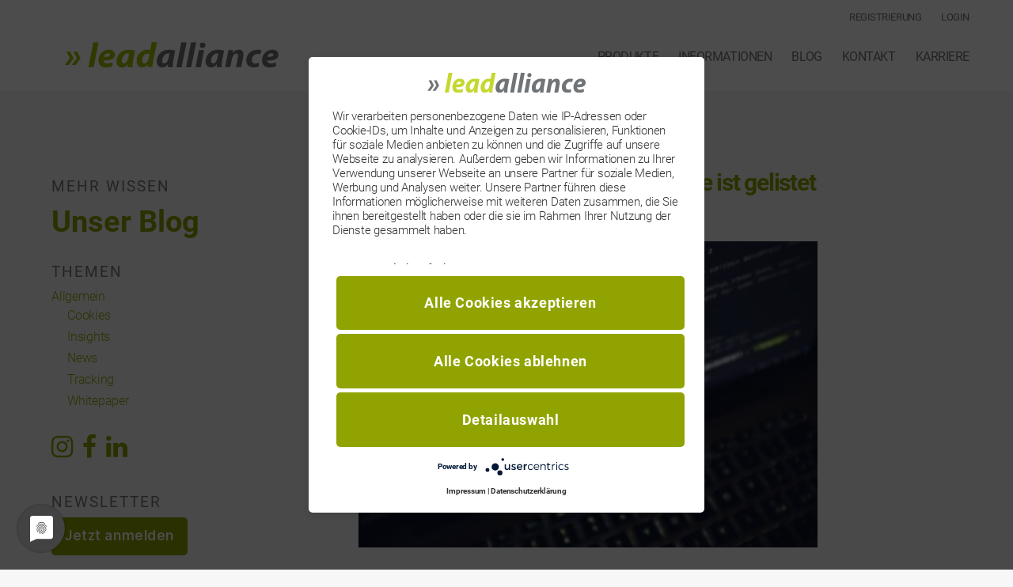

--- FILE ---
content_type: text/html; charset=UTF-8
request_url: https://blog.lead-alliance.net/tag/tcf/
body_size: 10923
content:
<!DOCTYPE html>

<html class="no-js" lang="de">
	<head>

		<meta charset="UTF-8">
		<meta name="viewport" content="width=device-width, initial-scale=1.0" >

		<link rel="profile" href="https://gmpg.org/xfn/11">

		<meta name='robots' content='index, follow, max-image-preview:large, max-snippet:-1, max-video-preview:-1' />

	<!-- This site is optimized with the Yoast SEO plugin v25.4 - https://yoast.com/wordpress/plugins/seo/ -->
	<title>TCF Archive - blog.lead-alliance.net</title>
	<link rel="canonical" href="https://blog.lead-alliance.net/tag/tcf/" />
	<meta property="og:locale" content="de_DE" />
	<meta property="og:type" content="article" />
	<meta property="og:title" content="TCF Archive - blog.lead-alliance.net" />
	<meta property="og:url" content="https://blog.lead-alliance.net/tag/tcf/" />
	<meta property="og:site_name" content="blog.lead-alliance.net" />
	<meta name="twitter:card" content="summary_large_image" />
	<script type="application/ld+json" class="yoast-schema-graph">{"@context":"https://schema.org","@graph":[{"@type":"CollectionPage","@id":"https://blog.lead-alliance.net/tag/tcf/","url":"https://blog.lead-alliance.net/tag/tcf/","name":"TCF Archive - blog.lead-alliance.net","isPartOf":{"@id":"https://blog.lead-alliance.net/#website"},"breadcrumb":{"@id":"https://blog.lead-alliance.net/tag/tcf/#breadcrumb"},"inLanguage":"de"},{"@type":"BreadcrumbList","@id":"https://blog.lead-alliance.net/tag/tcf/#breadcrumb","itemListElement":[{"@type":"ListItem","position":1,"name":"Startseite","item":"https://blog.lead-alliance.net/"},{"@type":"ListItem","position":2,"name":"TCF"}]},{"@type":"WebSite","@id":"https://blog.lead-alliance.net/#website","url":"https://blog.lead-alliance.net/","name":"blog.lead-alliance.net","description":"","potentialAction":[{"@type":"SearchAction","target":{"@type":"EntryPoint","urlTemplate":"https://blog.lead-alliance.net/?s={search_term_string}"},"query-input":{"@type":"PropertyValueSpecification","valueRequired":true,"valueName":"search_term_string"}}],"inLanguage":"de"}]}</script>
	<!-- / Yoast SEO plugin. -->


<link rel='dns-prefetch' href='//www.googletagmanager.com' />
<link rel="alternate" type="application/rss+xml" title="blog.lead-alliance.net &raquo; Feed" href="https://blog.lead-alliance.net/feed/" />
<link rel="alternate" type="application/rss+xml" title="blog.lead-alliance.net &raquo; Kommentar-Feed" href="https://blog.lead-alliance.net/comments/feed/" />
<link rel="alternate" type="application/rss+xml" title="blog.lead-alliance.net &raquo; TCF Schlagwort-Feed" href="https://blog.lead-alliance.net/tag/tcf/feed/" />
<style id='wp-img-auto-sizes-contain-inline-css'>
img:is([sizes=auto i],[sizes^="auto," i]){contain-intrinsic-size:3000px 1500px}
/*# sourceURL=wp-img-auto-sizes-contain-inline-css */
</style>
<style id='wp-block-library-inline-css'>
:root{--wp-block-synced-color:#7a00df;--wp-block-synced-color--rgb:122,0,223;--wp-bound-block-color:var(--wp-block-synced-color);--wp-editor-canvas-background:#ddd;--wp-admin-theme-color:#007cba;--wp-admin-theme-color--rgb:0,124,186;--wp-admin-theme-color-darker-10:#006ba1;--wp-admin-theme-color-darker-10--rgb:0,107,160.5;--wp-admin-theme-color-darker-20:#005a87;--wp-admin-theme-color-darker-20--rgb:0,90,135;--wp-admin-border-width-focus:2px}@media (min-resolution:192dpi){:root{--wp-admin-border-width-focus:1.5px}}.wp-element-button{cursor:pointer}:root .has-very-light-gray-background-color{background-color:#eee}:root .has-very-dark-gray-background-color{background-color:#313131}:root .has-very-light-gray-color{color:#eee}:root .has-very-dark-gray-color{color:#313131}:root .has-vivid-green-cyan-to-vivid-cyan-blue-gradient-background{background:linear-gradient(135deg,#00d084,#0693e3)}:root .has-purple-crush-gradient-background{background:linear-gradient(135deg,#34e2e4,#4721fb 50%,#ab1dfe)}:root .has-hazy-dawn-gradient-background{background:linear-gradient(135deg,#faaca8,#dad0ec)}:root .has-subdued-olive-gradient-background{background:linear-gradient(135deg,#fafae1,#67a671)}:root .has-atomic-cream-gradient-background{background:linear-gradient(135deg,#fdd79a,#004a59)}:root .has-nightshade-gradient-background{background:linear-gradient(135deg,#330968,#31cdcf)}:root .has-midnight-gradient-background{background:linear-gradient(135deg,#020381,#2874fc)}:root{--wp--preset--font-size--normal:16px;--wp--preset--font-size--huge:42px}.has-regular-font-size{font-size:1em}.has-larger-font-size{font-size:2.625em}.has-normal-font-size{font-size:var(--wp--preset--font-size--normal)}.has-huge-font-size{font-size:var(--wp--preset--font-size--huge)}.has-text-align-center{text-align:center}.has-text-align-left{text-align:left}.has-text-align-right{text-align:right}.has-fit-text{white-space:nowrap!important}#end-resizable-editor-section{display:none}.aligncenter{clear:both}.items-justified-left{justify-content:flex-start}.items-justified-center{justify-content:center}.items-justified-right{justify-content:flex-end}.items-justified-space-between{justify-content:space-between}.screen-reader-text{border:0;clip-path:inset(50%);height:1px;margin:-1px;overflow:hidden;padding:0;position:absolute;width:1px;word-wrap:normal!important}.screen-reader-text:focus{background-color:#ddd;clip-path:none;color:#444;display:block;font-size:1em;height:auto;left:5px;line-height:normal;padding:15px 23px 14px;text-decoration:none;top:5px;width:auto;z-index:100000}html :where(.has-border-color){border-style:solid}html :where([style*=border-top-color]){border-top-style:solid}html :where([style*=border-right-color]){border-right-style:solid}html :where([style*=border-bottom-color]){border-bottom-style:solid}html :where([style*=border-left-color]){border-left-style:solid}html :where([style*=border-width]){border-style:solid}html :where([style*=border-top-width]){border-top-style:solid}html :where([style*=border-right-width]){border-right-style:solid}html :where([style*=border-bottom-width]){border-bottom-style:solid}html :where([style*=border-left-width]){border-left-style:solid}html :where(img[class*=wp-image-]){height:auto;max-width:100%}:where(figure){margin:0 0 1em}html :where(.is-position-sticky){--wp-admin--admin-bar--position-offset:var(--wp-admin--admin-bar--height,0px)}@media screen and (max-width:600px){html :where(.is-position-sticky){--wp-admin--admin-bar--position-offset:0px}}

/*# sourceURL=wp-block-library-inline-css */
</style><style id='wp-block-image-inline-css'>
.wp-block-image>a,.wp-block-image>figure>a{display:inline-block}.wp-block-image img{box-sizing:border-box;height:auto;max-width:100%;vertical-align:bottom}@media not (prefers-reduced-motion){.wp-block-image img.hide{visibility:hidden}.wp-block-image img.show{animation:show-content-image .4s}}.wp-block-image[style*=border-radius] img,.wp-block-image[style*=border-radius]>a{border-radius:inherit}.wp-block-image.has-custom-border img{box-sizing:border-box}.wp-block-image.aligncenter{text-align:center}.wp-block-image.alignfull>a,.wp-block-image.alignwide>a{width:100%}.wp-block-image.alignfull img,.wp-block-image.alignwide img{height:auto;width:100%}.wp-block-image .aligncenter,.wp-block-image .alignleft,.wp-block-image .alignright,.wp-block-image.aligncenter,.wp-block-image.alignleft,.wp-block-image.alignright{display:table}.wp-block-image .aligncenter>figcaption,.wp-block-image .alignleft>figcaption,.wp-block-image .alignright>figcaption,.wp-block-image.aligncenter>figcaption,.wp-block-image.alignleft>figcaption,.wp-block-image.alignright>figcaption{caption-side:bottom;display:table-caption}.wp-block-image .alignleft{float:left;margin:.5em 1em .5em 0}.wp-block-image .alignright{float:right;margin:.5em 0 .5em 1em}.wp-block-image .aligncenter{margin-left:auto;margin-right:auto}.wp-block-image :where(figcaption){margin-bottom:1em;margin-top:.5em}.wp-block-image.is-style-circle-mask img{border-radius:9999px}@supports ((-webkit-mask-image:none) or (mask-image:none)) or (-webkit-mask-image:none){.wp-block-image.is-style-circle-mask img{border-radius:0;-webkit-mask-image:url('data:image/svg+xml;utf8,<svg viewBox="0 0 100 100" xmlns="http://www.w3.org/2000/svg"><circle cx="50" cy="50" r="50"/></svg>');mask-image:url('data:image/svg+xml;utf8,<svg viewBox="0 0 100 100" xmlns="http://www.w3.org/2000/svg"><circle cx="50" cy="50" r="50"/></svg>');mask-mode:alpha;-webkit-mask-position:center;mask-position:center;-webkit-mask-repeat:no-repeat;mask-repeat:no-repeat;-webkit-mask-size:contain;mask-size:contain}}:root :where(.wp-block-image.is-style-rounded img,.wp-block-image .is-style-rounded img){border-radius:9999px}.wp-block-image figure{margin:0}.wp-lightbox-container{display:flex;flex-direction:column;position:relative}.wp-lightbox-container img{cursor:zoom-in}.wp-lightbox-container img:hover+button{opacity:1}.wp-lightbox-container button{align-items:center;backdrop-filter:blur(16px) saturate(180%);background-color:#5a5a5a40;border:none;border-radius:4px;cursor:zoom-in;display:flex;height:20px;justify-content:center;opacity:0;padding:0;position:absolute;right:16px;text-align:center;top:16px;width:20px;z-index:100}@media not (prefers-reduced-motion){.wp-lightbox-container button{transition:opacity .2s ease}}.wp-lightbox-container button:focus-visible{outline:3px auto #5a5a5a40;outline:3px auto -webkit-focus-ring-color;outline-offset:3px}.wp-lightbox-container button:hover{cursor:pointer;opacity:1}.wp-lightbox-container button:focus{opacity:1}.wp-lightbox-container button:focus,.wp-lightbox-container button:hover,.wp-lightbox-container button:not(:hover):not(:active):not(.has-background){background-color:#5a5a5a40;border:none}.wp-lightbox-overlay{box-sizing:border-box;cursor:zoom-out;height:100vh;left:0;overflow:hidden;position:fixed;top:0;visibility:hidden;width:100%;z-index:100000}.wp-lightbox-overlay .close-button{align-items:center;cursor:pointer;display:flex;justify-content:center;min-height:40px;min-width:40px;padding:0;position:absolute;right:calc(env(safe-area-inset-right) + 16px);top:calc(env(safe-area-inset-top) + 16px);z-index:5000000}.wp-lightbox-overlay .close-button:focus,.wp-lightbox-overlay .close-button:hover,.wp-lightbox-overlay .close-button:not(:hover):not(:active):not(.has-background){background:none;border:none}.wp-lightbox-overlay .lightbox-image-container{height:var(--wp--lightbox-container-height);left:50%;overflow:hidden;position:absolute;top:50%;transform:translate(-50%,-50%);transform-origin:top left;width:var(--wp--lightbox-container-width);z-index:9999999999}.wp-lightbox-overlay .wp-block-image{align-items:center;box-sizing:border-box;display:flex;height:100%;justify-content:center;margin:0;position:relative;transform-origin:0 0;width:100%;z-index:3000000}.wp-lightbox-overlay .wp-block-image img{height:var(--wp--lightbox-image-height);min-height:var(--wp--lightbox-image-height);min-width:var(--wp--lightbox-image-width);width:var(--wp--lightbox-image-width)}.wp-lightbox-overlay .wp-block-image figcaption{display:none}.wp-lightbox-overlay button{background:none;border:none}.wp-lightbox-overlay .scrim{background-color:#fff;height:100%;opacity:.9;position:absolute;width:100%;z-index:2000000}.wp-lightbox-overlay.active{visibility:visible}@media not (prefers-reduced-motion){.wp-lightbox-overlay.active{animation:turn-on-visibility .25s both}.wp-lightbox-overlay.active img{animation:turn-on-visibility .35s both}.wp-lightbox-overlay.show-closing-animation:not(.active){animation:turn-off-visibility .35s both}.wp-lightbox-overlay.show-closing-animation:not(.active) img{animation:turn-off-visibility .25s both}.wp-lightbox-overlay.zoom.active{animation:none;opacity:1;visibility:visible}.wp-lightbox-overlay.zoom.active .lightbox-image-container{animation:lightbox-zoom-in .4s}.wp-lightbox-overlay.zoom.active .lightbox-image-container img{animation:none}.wp-lightbox-overlay.zoom.active .scrim{animation:turn-on-visibility .4s forwards}.wp-lightbox-overlay.zoom.show-closing-animation:not(.active){animation:none}.wp-lightbox-overlay.zoom.show-closing-animation:not(.active) .lightbox-image-container{animation:lightbox-zoom-out .4s}.wp-lightbox-overlay.zoom.show-closing-animation:not(.active) .lightbox-image-container img{animation:none}.wp-lightbox-overlay.zoom.show-closing-animation:not(.active) .scrim{animation:turn-off-visibility .4s forwards}}@keyframes show-content-image{0%{visibility:hidden}99%{visibility:hidden}to{visibility:visible}}@keyframes turn-on-visibility{0%{opacity:0}to{opacity:1}}@keyframes turn-off-visibility{0%{opacity:1;visibility:visible}99%{opacity:0;visibility:visible}to{opacity:0;visibility:hidden}}@keyframes lightbox-zoom-in{0%{transform:translate(calc((-100vw + var(--wp--lightbox-scrollbar-width))/2 + var(--wp--lightbox-initial-left-position)),calc(-50vh + var(--wp--lightbox-initial-top-position))) scale(var(--wp--lightbox-scale))}to{transform:translate(-50%,-50%) scale(1)}}@keyframes lightbox-zoom-out{0%{transform:translate(-50%,-50%) scale(1);visibility:visible}99%{visibility:visible}to{transform:translate(calc((-100vw + var(--wp--lightbox-scrollbar-width))/2 + var(--wp--lightbox-initial-left-position)),calc(-50vh + var(--wp--lightbox-initial-top-position))) scale(var(--wp--lightbox-scale));visibility:hidden}}
/*# sourceURL=https://blog.lead-alliance.net/wp-includes/blocks/image/style.min.css */
</style>
<style id='wp-block-paragraph-inline-css'>
.is-small-text{font-size:.875em}.is-regular-text{font-size:1em}.is-large-text{font-size:2.25em}.is-larger-text{font-size:3em}.has-drop-cap:not(:focus):first-letter{float:left;font-size:8.4em;font-style:normal;font-weight:100;line-height:.68;margin:.05em .1em 0 0;text-transform:uppercase}body.rtl .has-drop-cap:not(:focus):first-letter{float:none;margin-left:.1em}p.has-drop-cap.has-background{overflow:hidden}:root :where(p.has-background){padding:1.25em 2.375em}:where(p.has-text-color:not(.has-link-color)) a{color:inherit}p.has-text-align-left[style*="writing-mode:vertical-lr"],p.has-text-align-right[style*="writing-mode:vertical-rl"]{rotate:180deg}
/*# sourceURL=https://blog.lead-alliance.net/wp-includes/blocks/paragraph/style.min.css */
</style>
<style id='global-styles-inline-css'>
:root{--wp--preset--aspect-ratio--square: 1;--wp--preset--aspect-ratio--4-3: 4/3;--wp--preset--aspect-ratio--3-4: 3/4;--wp--preset--aspect-ratio--3-2: 3/2;--wp--preset--aspect-ratio--2-3: 2/3;--wp--preset--aspect-ratio--16-9: 16/9;--wp--preset--aspect-ratio--9-16: 9/16;--wp--preset--color--black: #000000;--wp--preset--color--cyan-bluish-gray: #abb8c3;--wp--preset--color--white: #ffffff;--wp--preset--color--pale-pink: #f78da7;--wp--preset--color--vivid-red: #cf2e2e;--wp--preset--color--luminous-vivid-orange: #ff6900;--wp--preset--color--luminous-vivid-amber: #fcb900;--wp--preset--color--light-green-cyan: #7bdcb5;--wp--preset--color--vivid-green-cyan: #00d084;--wp--preset--color--pale-cyan-blue: #8ed1fc;--wp--preset--color--vivid-cyan-blue: #0693e3;--wp--preset--color--vivid-purple: #9b51e0;--wp--preset--color--accent: #cd2653;--wp--preset--color--primary: #000000;--wp--preset--color--secondary: #6d6d6d;--wp--preset--color--subtle-background: #dcd7ca;--wp--preset--color--background: #f5efe0;--wp--preset--gradient--vivid-cyan-blue-to-vivid-purple: linear-gradient(135deg,rgb(6,147,227) 0%,rgb(155,81,224) 100%);--wp--preset--gradient--light-green-cyan-to-vivid-green-cyan: linear-gradient(135deg,rgb(122,220,180) 0%,rgb(0,208,130) 100%);--wp--preset--gradient--luminous-vivid-amber-to-luminous-vivid-orange: linear-gradient(135deg,rgb(252,185,0) 0%,rgb(255,105,0) 100%);--wp--preset--gradient--luminous-vivid-orange-to-vivid-red: linear-gradient(135deg,rgb(255,105,0) 0%,rgb(207,46,46) 100%);--wp--preset--gradient--very-light-gray-to-cyan-bluish-gray: linear-gradient(135deg,rgb(238,238,238) 0%,rgb(169,184,195) 100%);--wp--preset--gradient--cool-to-warm-spectrum: linear-gradient(135deg,rgb(74,234,220) 0%,rgb(151,120,209) 20%,rgb(207,42,186) 40%,rgb(238,44,130) 60%,rgb(251,105,98) 80%,rgb(254,248,76) 100%);--wp--preset--gradient--blush-light-purple: linear-gradient(135deg,rgb(255,206,236) 0%,rgb(152,150,240) 100%);--wp--preset--gradient--blush-bordeaux: linear-gradient(135deg,rgb(254,205,165) 0%,rgb(254,45,45) 50%,rgb(107,0,62) 100%);--wp--preset--gradient--luminous-dusk: linear-gradient(135deg,rgb(255,203,112) 0%,rgb(199,81,192) 50%,rgb(65,88,208) 100%);--wp--preset--gradient--pale-ocean: linear-gradient(135deg,rgb(255,245,203) 0%,rgb(182,227,212) 50%,rgb(51,167,181) 100%);--wp--preset--gradient--electric-grass: linear-gradient(135deg,rgb(202,248,128) 0%,rgb(113,206,126) 100%);--wp--preset--gradient--midnight: linear-gradient(135deg,rgb(2,3,129) 0%,rgb(40,116,252) 100%);--wp--preset--font-size--small: 18px;--wp--preset--font-size--medium: 20px;--wp--preset--font-size--large: 26.25px;--wp--preset--font-size--x-large: 42px;--wp--preset--font-size--normal: 21px;--wp--preset--font-size--larger: 32px;--wp--preset--spacing--20: 0.44rem;--wp--preset--spacing--30: 0.67rem;--wp--preset--spacing--40: 1rem;--wp--preset--spacing--50: 1.5rem;--wp--preset--spacing--60: 2.25rem;--wp--preset--spacing--70: 3.38rem;--wp--preset--spacing--80: 5.06rem;--wp--preset--shadow--natural: 6px 6px 9px rgba(0, 0, 0, 0.2);--wp--preset--shadow--deep: 12px 12px 50px rgba(0, 0, 0, 0.4);--wp--preset--shadow--sharp: 6px 6px 0px rgba(0, 0, 0, 0.2);--wp--preset--shadow--outlined: 6px 6px 0px -3px rgb(255, 255, 255), 6px 6px rgb(0, 0, 0);--wp--preset--shadow--crisp: 6px 6px 0px rgb(0, 0, 0);}:where(.is-layout-flex){gap: 0.5em;}:where(.is-layout-grid){gap: 0.5em;}body .is-layout-flex{display: flex;}.is-layout-flex{flex-wrap: wrap;align-items: center;}.is-layout-flex > :is(*, div){margin: 0;}body .is-layout-grid{display: grid;}.is-layout-grid > :is(*, div){margin: 0;}:where(.wp-block-columns.is-layout-flex){gap: 2em;}:where(.wp-block-columns.is-layout-grid){gap: 2em;}:where(.wp-block-post-template.is-layout-flex){gap: 1.25em;}:where(.wp-block-post-template.is-layout-grid){gap: 1.25em;}.has-black-color{color: var(--wp--preset--color--black) !important;}.has-cyan-bluish-gray-color{color: var(--wp--preset--color--cyan-bluish-gray) !important;}.has-white-color{color: var(--wp--preset--color--white) !important;}.has-pale-pink-color{color: var(--wp--preset--color--pale-pink) !important;}.has-vivid-red-color{color: var(--wp--preset--color--vivid-red) !important;}.has-luminous-vivid-orange-color{color: var(--wp--preset--color--luminous-vivid-orange) !important;}.has-luminous-vivid-amber-color{color: var(--wp--preset--color--luminous-vivid-amber) !important;}.has-light-green-cyan-color{color: var(--wp--preset--color--light-green-cyan) !important;}.has-vivid-green-cyan-color{color: var(--wp--preset--color--vivid-green-cyan) !important;}.has-pale-cyan-blue-color{color: var(--wp--preset--color--pale-cyan-blue) !important;}.has-vivid-cyan-blue-color{color: var(--wp--preset--color--vivid-cyan-blue) !important;}.has-vivid-purple-color{color: var(--wp--preset--color--vivid-purple) !important;}.has-black-background-color{background-color: var(--wp--preset--color--black) !important;}.has-cyan-bluish-gray-background-color{background-color: var(--wp--preset--color--cyan-bluish-gray) !important;}.has-white-background-color{background-color: var(--wp--preset--color--white) !important;}.has-pale-pink-background-color{background-color: var(--wp--preset--color--pale-pink) !important;}.has-vivid-red-background-color{background-color: var(--wp--preset--color--vivid-red) !important;}.has-luminous-vivid-orange-background-color{background-color: var(--wp--preset--color--luminous-vivid-orange) !important;}.has-luminous-vivid-amber-background-color{background-color: var(--wp--preset--color--luminous-vivid-amber) !important;}.has-light-green-cyan-background-color{background-color: var(--wp--preset--color--light-green-cyan) !important;}.has-vivid-green-cyan-background-color{background-color: var(--wp--preset--color--vivid-green-cyan) !important;}.has-pale-cyan-blue-background-color{background-color: var(--wp--preset--color--pale-cyan-blue) !important;}.has-vivid-cyan-blue-background-color{background-color: var(--wp--preset--color--vivid-cyan-blue) !important;}.has-vivid-purple-background-color{background-color: var(--wp--preset--color--vivid-purple) !important;}.has-black-border-color{border-color: var(--wp--preset--color--black) !important;}.has-cyan-bluish-gray-border-color{border-color: var(--wp--preset--color--cyan-bluish-gray) !important;}.has-white-border-color{border-color: var(--wp--preset--color--white) !important;}.has-pale-pink-border-color{border-color: var(--wp--preset--color--pale-pink) !important;}.has-vivid-red-border-color{border-color: var(--wp--preset--color--vivid-red) !important;}.has-luminous-vivid-orange-border-color{border-color: var(--wp--preset--color--luminous-vivid-orange) !important;}.has-luminous-vivid-amber-border-color{border-color: var(--wp--preset--color--luminous-vivid-amber) !important;}.has-light-green-cyan-border-color{border-color: var(--wp--preset--color--light-green-cyan) !important;}.has-vivid-green-cyan-border-color{border-color: var(--wp--preset--color--vivid-green-cyan) !important;}.has-pale-cyan-blue-border-color{border-color: var(--wp--preset--color--pale-cyan-blue) !important;}.has-vivid-cyan-blue-border-color{border-color: var(--wp--preset--color--vivid-cyan-blue) !important;}.has-vivid-purple-border-color{border-color: var(--wp--preset--color--vivid-purple) !important;}.has-vivid-cyan-blue-to-vivid-purple-gradient-background{background: var(--wp--preset--gradient--vivid-cyan-blue-to-vivid-purple) !important;}.has-light-green-cyan-to-vivid-green-cyan-gradient-background{background: var(--wp--preset--gradient--light-green-cyan-to-vivid-green-cyan) !important;}.has-luminous-vivid-amber-to-luminous-vivid-orange-gradient-background{background: var(--wp--preset--gradient--luminous-vivid-amber-to-luminous-vivid-orange) !important;}.has-luminous-vivid-orange-to-vivid-red-gradient-background{background: var(--wp--preset--gradient--luminous-vivid-orange-to-vivid-red) !important;}.has-very-light-gray-to-cyan-bluish-gray-gradient-background{background: var(--wp--preset--gradient--very-light-gray-to-cyan-bluish-gray) !important;}.has-cool-to-warm-spectrum-gradient-background{background: var(--wp--preset--gradient--cool-to-warm-spectrum) !important;}.has-blush-light-purple-gradient-background{background: var(--wp--preset--gradient--blush-light-purple) !important;}.has-blush-bordeaux-gradient-background{background: var(--wp--preset--gradient--blush-bordeaux) !important;}.has-luminous-dusk-gradient-background{background: var(--wp--preset--gradient--luminous-dusk) !important;}.has-pale-ocean-gradient-background{background: var(--wp--preset--gradient--pale-ocean) !important;}.has-electric-grass-gradient-background{background: var(--wp--preset--gradient--electric-grass) !important;}.has-midnight-gradient-background{background: var(--wp--preset--gradient--midnight) !important;}.has-small-font-size{font-size: var(--wp--preset--font-size--small) !important;}.has-medium-font-size{font-size: var(--wp--preset--font-size--medium) !important;}.has-large-font-size{font-size: var(--wp--preset--font-size--large) !important;}.has-x-large-font-size{font-size: var(--wp--preset--font-size--x-large) !important;}
/*# sourceURL=global-styles-inline-css */
</style>

<style id='classic-theme-styles-inline-css'>
/*! This file is auto-generated */
.wp-block-button__link{color:#fff;background-color:#32373c;border-radius:9999px;box-shadow:none;text-decoration:none;padding:calc(.667em + 2px) calc(1.333em + 2px);font-size:1.125em}.wp-block-file__button{background:#32373c;color:#fff;text-decoration:none}
/*# sourceURL=/wp-includes/css/classic-themes.min.css */
</style>
<link rel='stylesheet' id='wpo_min-header-0-css' href='https://blog.lead-alliance.net/wp-content/cache/wpo-minify/1751536669/assets/wpo-minify-header-28322cf6.min.css' media='all' />
<link rel='stylesheet' id='wpo_min-header-1-css' href='https://blog.lead-alliance.net/wp-content/cache/wpo-minify/1751536669/assets/wpo-minify-header-18bf14b9.min.css' media='print' />
<link rel='stylesheet' id='wpo_min-header-2-css' href='https://blog.lead-alliance.net/wp-content/cache/wpo-minify/1751536669/assets/wpo-minify-header-40080c66.min.css' media='all' />
<script src="https://blog.lead-alliance.net/wp-content/cache/wpo-minify/1751536669/assets/wpo-minify-header-b77f1a6e.min.js" id="wpo_min-header-0-js"></script>
<script src="https://blog.lead-alliance.net/wp-content/cache/wpo-minify/1751536669/assets/wpo-minify-header-7f630868.min.js" id="wpo_min-header-1-js" defer data-wp-strategy="defer"></script>
<link rel="https://api.w.org/" href="https://blog.lead-alliance.net/wp-json/" /><link rel="alternate" title="JSON" type="application/json" href="https://blog.lead-alliance.net/wp-json/wp/v2/tags/13" /><link rel="EditURI" type="application/rsd+xml" title="RSD" href="https://blog.lead-alliance.net/xmlrpc.php?rsd" />
<meta name="generator" content="WordPress 6.9" />
<meta name="generator" content="Site Kit by Google 1.156.0" /><script>
	jQuery( document ).ready(function(){
		jQuery.scrollDepth({
			elements: [''],
			percentage: true,
			userTiming: true,
			pixelDepth: false,
			nonInteraction: false,
			gtmOverride: false,
	});
});
</script>
		<script>
			document.documentElement.className = document.documentElement.className.replace('no-js', 'js');
		</script>
				<style>
			.no-js img.lazyload {
				display: none;
			}

			figure.wp-block-image img.lazyloading {
				min-width: 150px;
			}

			.lazyload,
			.lazyloading {
				--smush-placeholder-width: 100px;
				--smush-placeholder-aspect-ratio: 1/1;
				width: var(--smush-placeholder-width) !important;
				aspect-ratio: var(--smush-placeholder-aspect-ratio) !important;
			}

						.lazyload, .lazyloading {
				opacity: 0;
			}

			.lazyloaded {
				opacity: 1;
				transition: opacity 400ms;
				transition-delay: 0ms;
			}

					</style>
			<script>document.documentElement.className = document.documentElement.className.replace( 'no-js', 'js' );</script>
	<link rel="icon" href="https://blog.lead-alliance.net/wp-content/uploads/2020/10/favicon-lead.ico" sizes="32x32" />
<link rel="icon" href="https://blog.lead-alliance.net/wp-content/uploads/2020/10/favicon-lead.ico" sizes="192x192" />
<link rel="apple-touch-icon" href="https://blog.lead-alliance.net/wp-content/uploads/2020/10/favicon-lead.ico" />
<meta name="msapplication-TileImage" content="https://blog.lead-alliance.net/wp-content/uploads/2020/10/favicon-lead.ico" />
		<script type="application/javascript" src="https://app.usercentrics.eu/latest/main.js" id="6FWMxuYZf" ></script>
		<script type="text/plain" data-usercentrics="Google Analytics">

        </script>

	</head>

	<body class="archive tag tag-tcf tag-13 wp-embed-responsive wp-theme-twentytwenty wp-child-theme-lead-alliance has-no-pagination showing-comments hide-avatars footer-top-visible">

		<a class="skip-link screen-reader-text" href="#site-content">Zum Inhalt springen</a>
		<header id="site-header" class="header-footer-group" role="banner">

			<div class="header-inner section-inner">

				<div class="header-titles-wrapper">

					
					<div class="header-titles">

						                        <a class="navbar-brand" href="https://www.lead-alliance.net">
                            <svg viewBox="0 0 144 18" class="svglogo">
                                <path class="logo-primary" d="M26.7 10a2.91 2.91 0 0 1 2.8-2.4c.8 0 1.3.4 1.3 1 .1 1.09-1.3 1.4-4.1 1.4zm8.5 3.1c0 2.4 1.5 4 3.6 4a4.47 4.47 0 0 0 4-2.5c0 .8-.1 1.6-.1 2.3h3.2a29.37 29.37 0 0 1 .5-5.1l1.2-6a14.53 14.53 0 0 0-3.9-.6c-5.9-.01-8.5 4.09-8.5 7.89v.01zm7.9-2.6c-.6 2.8-1.8 3.9-2.9 3.9-1.1 0-1.4-.8-1.4-1.9 0-2.1 1.7-4.8 3.9-4.8.304-.029.61.005.9.1l-.5 2.7zm14.7-5.1a4.53 4.53 0 0 0-1.6-.3 7.51 7.51 0 0 0-7.5 7.6c0 2.8 1.7 4.3 3.7 4.3a4.6 4.6 0 0 0 3.9-2.1l-.2 1.8h3.2a22.17 22.17 0 0 1 .6-4.4L62.3.19h-3.5l-1 5.21zm-1.1 5.8c-.5 2.2-1.7 3.2-2.7 3.2-1 0-1.6-.8-1.6-2.1 0-2.2 1.5-4.5 3.6-4.5a2.59 2.59 0 0 1 1.4.4l-.7 3zM30 5.19a7 7 0 0 0-6.9 7.1c0 3 1.7 4.8 5.1 4.8a9.93 9.93 0 0 0 4.4-.9l-.2-2.4a8.05 8.05 0 0 1-3.3.7 2.87 2.87 0 0 1-2.3-.9 2.45 2.45 0 0 1-.4-1.2c4.8.1 7.7-.9 7.7-3.8 0-2.1-1.7-3.4-4.1-3.4zM19.6.29l-3.3 16.6h3.5L23.1.29h-3.5zM4 6.49H1.6l2.3 4.4-3.5 4.5h2.7l3.3-4.4L4 6.49zm2.3 0l2.3 4.4-3.5 4.5h2.7l3.3-4.4-2.4-4.5H6.3z"></path>
                                <path class="logo-secondary" d="M62.2 13.09c0 2.4 1.5 4 3.6 4a4.47 4.47 0 0 0 4-2.5c0 .8-.1 1.6-.1 2.3h3.2a29.37 29.37 0 0 1 .5-5.1l1.2-6a14.53 14.53 0 0 0-3.9-.6c-5.8 0-8.5 4.1-8.5 7.9zm8-2.6c-.6 2.8-1.8 3.9-2.9 3.9-1.1 0-1.4-.8-1.4-1.9 0-2.1 1.7-4.8 3.9-4.8.304-.029.61.005.9.1l-.5 2.7zM78.7.29l-3.3 16.6h3.5L82.2.29h-3.5zm6.5 0l-3.3 16.6h3.4L88.7.29h-3.5zm3.1 16.6h3.5L94 5.39h-3.5l-2.2 11.5zM93.1.49a1.92 1.92 0 0 0-2 1.9A1.55 1.55 0 0 0 92.8 4a2 2 0 0 0 2.1-1.9A1.69 1.69 0 0 0 93.1.49zm1.9 12.6c0 2.4 1.5 4 3.6 4a4.47 4.47 0 0 0 4-2.5c0 .8-.1 1.6-.1 2.3h3.2a29.37 29.37 0 0 1 .5-5.1l1.2-6a14.53 14.53 0 0 0-3.9-.6c-5.8 0-8.5 4.1-8.5 7.9zm8-2.6c-.6 2.8-1.8 3.9-2.9 3.9-1.1 0-1.4-.8-1.4-1.9 0-2.1 1.7-4.8 3.9-4.8.304-.029.61.005.9.1l-.5 2.7zm14.4-5.3a5.4 5.4 0 0 0-4.2 2.1l.2-1.9h-3.1c-.2 1-.3 2.3-.7 3.7l-1.5 7.7h3.5l1-5.1c.5-2.5 1.8-3.9 3-3.9.9 0 1.2.6 1.2 1.4a5.7 5.7 0 0 1-.1 1.3l-1.3 6.3h3.5l1.3-6.6c.11-.628.178-1.263.2-1.9a2.72 2.72 0 0 0-3-3.1zm4.9 7.2c0 2.9 2.1 4.7 5 4.7a9.88 9.88 0 0 0 3.4-.6V14a6.66 6.66 0 0 1-2.4.5 2.18 2.18 0 0 1-2.3-2.4 4.12 4.12 0 0 1 4-4.2 3.51 3.51 0 0 1 1.6.3l.9-2.6a7 7 0 0 0-2.4-.4c-4.6-.01-7.8 3.19-7.8 7.19zm21.6-3.8c0-2.1-1.7-3.4-4.1-3.4a7 7 0 0 0-6.9 7.1c0 3 1.7 4.8 5.1 4.8a9.93 9.93 0 0 0 4.4-.9l-.2-2.4a8.05 8.05 0 0 1-3.3.7 2.87 2.87 0 0 1-2.3-.9 2.45 2.45 0 0 1-.4-1.2c4.7.2 7.7-.9 7.7-3.8zm-4.6-1c.8 0 1.3.4 1.3 1 0 1.1-1.4 1.4-4.1 1.4a2.91 2.91 0 0 1 2.8-2.4z"></path>
                            </svg>
                        </a>
					</div><!-- .header-titles -->

					<button class="toggle nav-toggle mobile-nav-toggle" data-toggle-target=".menu-modal"  data-toggle-body-class="showing-menu-modal" aria-expanded="false" data-set-focus=".close-nav-toggle">
						<span class="toggle-inner">
							<span class="toggle-icon">
								<svg class="svg-icon" aria-hidden="true" role="img" focusable="false" xmlns="http://www.w3.org/2000/svg" width="26" height="7" viewBox="0 0 26 7"><path fill-rule="evenodd" d="M332.5,45 C330.567003,45 329,43.4329966 329,41.5 C329,39.5670034 330.567003,38 332.5,38 C334.432997,38 336,39.5670034 336,41.5 C336,43.4329966 334.432997,45 332.5,45 Z M342,45 C340.067003,45 338.5,43.4329966 338.5,41.5 C338.5,39.5670034 340.067003,38 342,38 C343.932997,38 345.5,39.5670034 345.5,41.5 C345.5,43.4329966 343.932997,45 342,45 Z M351.5,45 C349.567003,45 348,43.4329966 348,41.5 C348,39.5670034 349.567003,38 351.5,38 C353.432997,38 355,39.5670034 355,41.5 C355,43.4329966 353.432997,45 351.5,45 Z" transform="translate(-329 -38)" /></svg>							</span>
							<span class="toggle-text">Menü</span>
						</span>
					</button><!-- .nav-toggle -->

				</div><!-- .header-titles-wrapper -->

				<div class="header-navigation-wrapper">
<div>
					<nav class="meta-menu-wrapper" aria-label="Horizontal" role="navigation">

								<ul class="primary-menu reset-list-style">

								<li id="menu-item-138" class="menu-item menu-item-type-custom menu-item-object-custom menu-item-138"><a href="https://www.lead-alliance.net/partner/signup">Registrierung</a></li>
<li id="menu-item-139" class="menu-item menu-item-type-custom menu-item-object-custom menu-item-139"><a href="https://www.lead-alliance.net/login">Login</a></li>
									</ul>

							</nav></div><div>
							<nav class="primary-menu-wrapper" aria-label="Horizontal" role="navigation">

								<ul class="primary-menu reset-list-style">

								<li id="menu-item-133" class="menu-item menu-item-type-custom menu-item-object-custom menu-item-133"><a href="https://www.lead-alliance.net/home_new#product-section">Produkte</a></li>
<li id="menu-item-134" class="menu-item menu-item-type-custom menu-item-object-custom menu-item-134"><a href="https://www.lead-alliance.net/#about">Informationen</a></li>
<li id="menu-item-135" class="menu-item menu-item-type-custom menu-item-object-custom menu-item-135"><a href="/">Blog</a></li>
<li id="menu-item-136" class="menu-item menu-item-type-custom menu-item-object-custom menu-item-136"><a href="https://www.lead-alliance.net/#contact">Kontakt</a></li>
<li id="menu-item-137" class="menu-item menu-item-type-custom menu-item-object-custom menu-item-137"><a href="https://www.lead-alliance.net/career">Karriere</a></li>

								</ul>

							</nav><!-- .primary-menu-wrapper -->
                    </div>
						
						<div class="header-toggles hide-no-js hide-js">

						
							<div class="toggle-wrapper nav-toggle-wrapper has-expanded-menu">

								<button class="toggle nav-toggle desktop-nav-toggle" data-toggle-target=".menu-modal" data-toggle-body-class="showing-menu-modal" aria-expanded="false" data-set-focus=".close-nav-toggle">
									<span class="toggle-inner">
										<span class="toggle-text">Menü</span>
										<span class="toggle-icon">
											<svg class="svg-icon" aria-hidden="true" role="img" focusable="false" xmlns="http://www.w3.org/2000/svg" width="26" height="7" viewBox="0 0 26 7"><path fill-rule="evenodd" d="M332.5,45 C330.567003,45 329,43.4329966 329,41.5 C329,39.5670034 330.567003,38 332.5,38 C334.432997,38 336,39.5670034 336,41.5 C336,43.4329966 334.432997,45 332.5,45 Z M342,45 C340.067003,45 338.5,43.4329966 338.5,41.5 C338.5,39.5670034 340.067003,38 342,38 C343.932997,38 345.5,39.5670034 345.5,41.5 C345.5,43.4329966 343.932997,45 342,45 Z M351.5,45 C349.567003,45 348,43.4329966 348,41.5 C348,39.5670034 349.567003,38 351.5,38 C353.432997,38 355,39.5670034 355,41.5 C355,43.4329966 353.432997,45 351.5,45 Z" transform="translate(-329 -38)" /></svg>										</span>
									</span>
								</button><!-- .nav-toggle -->

							</div><!-- .nav-toggle-wrapper -->

							
						</div><!-- .header-toggles -->
						
				</div><!-- .header-navigation-wrapper -->

			</div><!-- .header-inner -->

			
		</header><!-- #site-header -->

		
<div class="menu-modal cover-modal header-footer-group" data-modal-target-string=".menu-modal">

	<div class="menu-modal-inner modal-inner">

		<div class="menu-wrapper section-inner">

			<div class="menu-top">

				<button class="toggle close-nav-toggle fill-children-current-color" data-toggle-target=".menu-modal" data-toggle-body-class="showing-menu-modal" data-set-focus=".menu-modal">
					<span class="toggle-text">Menü schließen</span>
					<svg class="svg-icon" aria-hidden="true" role="img" focusable="false" xmlns="http://www.w3.org/2000/svg" width="16" height="16" viewBox="0 0 16 16"><polygon fill="" fill-rule="evenodd" points="6.852 7.649 .399 1.195 1.445 .149 7.899 6.602 14.352 .149 15.399 1.195 8.945 7.649 15.399 14.102 14.352 15.149 7.899 8.695 1.445 15.149 .399 14.102" /></svg>				</button><!-- .nav-toggle -->

				
					<nav class="expanded-menu" aria-label="Erweitert">

						<ul class="modal-menu reset-list-style">
							<li class="menu-item menu-item-type-custom menu-item-object-custom menu-item-138"><div class="ancestor-wrapper"><a href="https://www.lead-alliance.net/partner/signup">Registrierung</a></div><!-- .ancestor-wrapper --></li>
<li class="menu-item menu-item-type-custom menu-item-object-custom menu-item-139"><div class="ancestor-wrapper"><a href="https://www.lead-alliance.net/login">Login</a></div><!-- .ancestor-wrapper --></li>
						</ul>

					</nav>

					
					<nav class="mobile-menu" aria-label="Mobile">

						<ul class="modal-menu reset-list-style">

						<li id="menu-item-140" class="menu-item menu-item-type-custom menu-item-object-custom menu-item-140"><div class="ancestor-wrapper"><a href="https://www.lead-alliance.net/home_new#product-section">Produkte</a></div><!-- .ancestor-wrapper --></li>
<li id="menu-item-141" class="menu-item menu-item-type-custom menu-item-object-custom menu-item-141"><div class="ancestor-wrapper"><a href="https://www.lead-alliance.net/#about">Informationen</a></div><!-- .ancestor-wrapper --></li>
<li id="menu-item-144" class="menu-item menu-item-type-custom menu-item-object-custom menu-item-144"><div class="ancestor-wrapper"><a href="/">Blog</a></div><!-- .ancestor-wrapper --></li>
<li id="menu-item-142" class="menu-item menu-item-type-custom menu-item-object-custom menu-item-142"><div class="ancestor-wrapper"><a href="https://www.lead-alliance.net/#contact">Kontakt</a></div><!-- .ancestor-wrapper --></li>
<li id="menu-item-143" class="menu-item menu-item-type-custom menu-item-object-custom menu-item-143"><div class="ancestor-wrapper"><a href="https://www.lead-alliance.net/career">Karriere</a></div><!-- .ancestor-wrapper --></li>
<li id="menu-item-145" class="menu-item menu-item-type-custom menu-item-object-custom menu-item-145"><div class="ancestor-wrapper"><a href="https://www.lead-alliance.net/partner/signup">Registrierungen</a></div><!-- .ancestor-wrapper --></li>
<li id="menu-item-146" class="menu-item menu-item-type-custom menu-item-object-custom menu-item-146"><div class="ancestor-wrapper"><a href="https://www.lead-alliance.net/login">Login</a></div><!-- .ancestor-wrapper --></li>

						</ul>

					</nav>

					
			</div><!-- .menu-top -->

			<div class="menu-bottom">

				
			</div><!-- .menu-bottom -->

		</div><!-- .menu-wrapper -->

	</div><!-- .menu-modal-inner -->

</div><!-- .menu-modal -->

<main id="site-content" role="main">
    
    <div class="sitebar">
    <div class="widget widget_text"><div class="widget-content"><h2 class="widget-title subheading heading-size-3">MEHR WISSEN</h2>			<div class="textwidget"><p><strong><a href="https://blog.lead-alliance.net/">Unser Blog</a></strong></p>
</div>
		</div></div><div class="widget widget_categories"><div class="widget-content"><h2 class="widget-title subheading heading-size-3">Themen</h2><nav aria-label="Themen">
			<ul>
					<li class="cat-item cat-item-1"><a href="https://blog.lead-alliance.net/category/allgemein/">Allgemein</a>
<ul class='children'>
	<li class="cat-item cat-item-40"><a href="https://blog.lead-alliance.net/category/allgemein/cookies/">Cookies</a>
</li>
	<li class="cat-item cat-item-41"><a href="https://blog.lead-alliance.net/category/allgemein/insights/">Insights</a>
</li>
	<li class="cat-item cat-item-5"><a href="https://blog.lead-alliance.net/category/allgemein/news/">News</a>
</li>
	<li class="cat-item cat-item-39"><a href="https://blog.lead-alliance.net/category/allgemein/tracking/">Tracking</a>
</li>
	<li class="cat-item cat-item-6"><a href="https://blog.lead-alliance.net/category/allgemein/whitepaper/">Whitepaper</a>
</li>
</ul>
</li>
			</ul>

			</nav></div></div><div class="widget wpcw-widgets wpcw-widget-social"><div class="widget-content"><ul><li class="no-label"><a href="https://www.instagram.com/lead_alliance" target="_blank" title="Visit blog.lead-alliance.net on Instagram"><span class="fa fa-2x fa-instagram"></span></a></li><li class="no-label"><a href="https://www.facebook.com/lead.alliance.gmbh" target="_blank" title="Visit blog.lead-alliance.net on Facebook"><span class="fa fa-2x fa-facebook"></span></a></li><li class="no-label"><a href="https://www.linkedin.com/company/leadalliance" target="_blank" title="Visit blog.lead-alliance.net on LinkedIn"><span class="fa fa-2x fa-linkedin"></span></a></li></ul></div></div><div class="widget_text widget widget_custom_html"><div class="widget_text widget-content"><h2 class="widget-title subheading heading-size-3">Newsletter</h2><div class="textwidget custom-html-widget"><span><a class="faux-button" type="button" data-toggle="modal" data-target="#newsletter" href="https://www.lead-alliance.net?newsletter=1">Jetzt anmelden</a></span></div></div></div>    </div>
    <div class="withsitebar">
    	
		<header class="archive-header  header-footer-group">

			<div class="archive-header-inner section-inner medium">

									<h1 class="archive-title"><span class="color-accent">Schlagwort:</span> <span>TCF</span></h1>
				
				
			</div><!-- .archive-header-inner -->

		</header><!-- .archive-header -->

		
<article class="post-99 post type-post status-publish format-standard hentry category-allgemein category-news tag-cookies tag-datenschutz tag-tcf tag-tracking" id="post-99">

	
<header class="entry-header ">

	<div class="entry-header-inner section-inner medium">

		<h2 class="entry-title heading-size-1"><a href="https://blog.lead-alliance.net/vendor-fuer-tcf/">Vendor für das TCF 2.0: lead alliance ist gelistet</a></h2>
		<div class="post-meta-wrapper post-meta-single post-meta-single-top">

			<ul class="post-meta">

									<li class="post-date meta-wrapper">
						<span class="meta-icon">
							<span class="screen-reader-text">
								Veröffentlichungsdatum							</span>
							<svg class="svg-icon" aria-hidden="true" role="img" focusable="false" xmlns="http://www.w3.org/2000/svg" width="18" height="19" viewBox="0 0 18 19"><path fill="" d="M4.60069444,4.09375 L3.25,4.09375 C2.47334957,4.09375 1.84375,4.72334957 1.84375,5.5 L1.84375,7.26736111 L16.15625,7.26736111 L16.15625,5.5 C16.15625,4.72334957 15.5266504,4.09375 14.75,4.09375 L13.3993056,4.09375 L13.3993056,4.55555556 C13.3993056,5.02154581 13.0215458,5.39930556 12.5555556,5.39930556 C12.0895653,5.39930556 11.7118056,5.02154581 11.7118056,4.55555556 L11.7118056,4.09375 L6.28819444,4.09375 L6.28819444,4.55555556 C6.28819444,5.02154581 5.9104347,5.39930556 5.44444444,5.39930556 C4.97845419,5.39930556 4.60069444,5.02154581 4.60069444,4.55555556 L4.60069444,4.09375 Z M6.28819444,2.40625 L11.7118056,2.40625 L11.7118056,1 C11.7118056,0.534009742 12.0895653,0.15625 12.5555556,0.15625 C13.0215458,0.15625 13.3993056,0.534009742 13.3993056,1 L13.3993056,2.40625 L14.75,2.40625 C16.4586309,2.40625 17.84375,3.79136906 17.84375,5.5 L17.84375,15.875 C17.84375,17.5836309 16.4586309,18.96875 14.75,18.96875 L3.25,18.96875 C1.54136906,18.96875 0.15625,17.5836309 0.15625,15.875 L0.15625,5.5 C0.15625,3.79136906 1.54136906,2.40625 3.25,2.40625 L4.60069444,2.40625 L4.60069444,1 C4.60069444,0.534009742 4.97845419,0.15625 5.44444444,0.15625 C5.9104347,0.15625 6.28819444,0.534009742 6.28819444,1 L6.28819444,2.40625 Z M1.84375,8.95486111 L1.84375,15.875 C1.84375,16.6516504 2.47334957,17.28125 3.25,17.28125 L14.75,17.28125 C15.5266504,17.28125 16.15625,16.6516504 16.15625,15.875 L16.15625,8.95486111 L1.84375,8.95486111 Z" /></svg>						</span>
						<span class="meta-text">
							<a href="https://blog.lead-alliance.net/vendor-fuer-tcf/">22. September 2020</a>
						</span>
					</li>
										<li class="post-categories meta-wrapper">
						<span class="meta-icon">
							<span class="screen-reader-text">
								Kategorien							</span>
							<svg class="svg-icon" aria-hidden="true" role="img" focusable="false" xmlns="http://www.w3.org/2000/svg" width="20" height="19" viewBox="0 0 20 19"><path fill="" d="M2.8,1.85 C2.275329,1.85 1.85,2.27532949 1.85,2.8 L1.85,15.4 C1.85,15.9246705 2.275329,16.35 2.8,16.35 L17.2,16.35 C17.724671,16.35 18.15,15.9246705 18.15,15.4 L18.15,5.5 C18.15,4.97532949 17.724671,4.55 17.2,4.55 L9.1,4.55 C8.8158,4.55 8.550403,4.40796403 8.392757,4.17149517 L6.845094,1.85 L2.8,1.85 Z M17.2,2.85 C18.663555,2.85 19.85,4.03644541 19.85,5.5 L19.85,15.4 C19.85,16.8635546 18.663555,18.05 17.2,18.05 L2.8,18.05 C1.336445,18.05 0.15,16.8635546 0.15,15.4 L0.15,2.8 C0.15,1.33644541 1.336445,0.15 2.8,0.15 L7.3,0.15 C7.5842,0.15 7.849597,0.292035965 8.007243,0.528504833 L9.554906,2.85 L17.2,2.85 Z" /></svg>						</span>
						<span class="meta-text">
							In <a href="https://blog.lead-alliance.net/category/allgemein/" rel="category tag">Allgemein</a>, <a href="https://blog.lead-alliance.net/category/allgemein/news/" rel="category tag">News</a>						</span>
					</li>
					
			</ul><!-- .post-meta -->

		</div><!-- .post-meta-wrapper -->

		
	</div><!-- .entry-header-inner -->

</header><!-- .entry-header -->

	<div class="post-inner thin ">

		<div class="entry-content">

			
<figure class="wp-block-image size-medium is-resized"><img fetchpriority="high" decoding="async" src="https://blog.lead-alliance.net/wp-content/uploads/2020/11/data-300x200.jpg" alt="Vendor im TCF 2.0" class="wp-image-245" width="610" height="254"/></figure>



<p>Wie die ganze Online-Marketing-Branche haben auch wir uns in den vergangenen Wochen intensiv mit dem Datenschutz und dem TCF 2.0 des <a href="https://iabeurope.eu" target="_blank" rel="noreferrer noopener">IAB Europe</a> auseinandergesetzt. Wir sind dabei zu dem Schluss gekommen, dass es für uns unabdingbar ist, als <strong>Vendor für das TCF 2.0</strong> gelistet zu sein.</p>



 <div class="read-more-button-wrap"><a href="https://blog.lead-alliance.net/vendor-fuer-tcf/" class="more-link"><span class="faux-button">Weiterlesen</span> <span class="screen-reader-text">&#8222;Vendor für das TCF 2.0: lead alliance ist gelistet&#8220;</span></a></div>
		</div><!-- .entry-content -->

	</div><!-- .post-inner -->

	<div class="section-inner">
		
		<div class="post-meta-wrapper post-meta-single post-meta-single-bottom">

			<ul class="post-meta">

									<li class="post-tags meta-wrapper">
						<span class="meta-icon">
							<span class="screen-reader-text">
								Schlagwörter							</span>
							<svg class="svg-icon" aria-hidden="true" role="img" focusable="false" xmlns="http://www.w3.org/2000/svg" width="18" height="18" viewBox="0 0 18 18"><path fill="" d="M15.4496399,8.42490555 L8.66109799,1.63636364 L1.63636364,1.63636364 L1.63636364,8.66081885 L8.42522727,15.44178 C8.57869221,15.5954158 8.78693789,15.6817418 9.00409091,15.6817418 C9.22124393,15.6817418 9.42948961,15.5954158 9.58327627,15.4414581 L15.4486339,9.57610048 C15.7651495,9.25692435 15.7649133,8.74206554 15.4496399,8.42490555 Z M16.6084423,10.7304545 L10.7406818,16.59822 C10.280287,17.0591273 9.65554997,17.3181054 9.00409091,17.3181054 C8.35263185,17.3181054 7.72789481,17.0591273 7.26815877,16.5988788 L0.239976954,9.57887876 C0.0863319284,9.4254126 0,9.21716044 0,9 L0,0.818181818 C0,0.366312477 0.366312477,0 0.818181818,0 L9,0 C9.21699531,0 9.42510306,0.0862010512 9.57854191,0.239639906 L16.6084423,7.26954545 C17.5601275,8.22691012 17.5601275,9.77308988 16.6084423,10.7304545 Z M5,6 C4.44771525,6 4,5.55228475 4,5 C4,4.44771525 4.44771525,4 5,4 C5.55228475,4 6,4.44771525 6,5 C6,5.55228475 5.55228475,6 5,6 Z" /></svg>						</span>
						<span class="meta-text">
							<a href="https://blog.lead-alliance.net/tag/cookies/" rel="tag">Cookies</a>, <a href="https://blog.lead-alliance.net/tag/datenschutz/" rel="tag">Datenschutz</a>, <a href="https://blog.lead-alliance.net/tag/tcf/" rel="tag">TCF</a>, <a href="https://blog.lead-alliance.net/tag/tracking/" rel="tag">Tracking</a>						</span>
					</li>
					
			</ul><!-- .post-meta -->

		</div><!-- .post-meta-wrapper -->

		
	</div><!-- .section-inner -->

	
</article><!-- .post -->

	    </div>
</main><!-- #site-content -->


	<div class="footer-nav-widgets-wrapper header-footer-group">

		<div class="footer-inner section-inner">

			
			
                <div class="footer-widgets-wrapper">

                    
                        <div class="footer-widgets column-one grid-item">
                            <div class="widget widget_text"><div class="widget-content">			<div class="textwidget"><div class="copy">© 2022 lead alliance</div>
</div>
		</div></div>                        </div>

                    
                    
                        <div class="footer-widgets column-two grid-item">
                            <div class="widget_text widget widget_custom_html"><div class="widget_text widget-content"><div class="textwidget custom-html-widget"><div>
	<ul class="list-inline">
		<li><a href="https://www.lead-alliance.net/career">Karriere</a></li>
		<li><a href="https://www.lead-alliance.net/imprint">Impressum</a></li>
		<li><a href="https://www.lead-alliance.net/dataprotection2">Datenschutz</a></li>
	</ul>
</div></div></div></div>                        </div>

                    
                </div><!-- .footer-widgets-wrapper -->


			
		</div><!-- .footer-inner -->

	</div><!-- .footer-nav-widgets-wrapper -->


		<script type="speculationrules">
{"prefetch":[{"source":"document","where":{"and":[{"href_matches":"/*"},{"not":{"href_matches":["/wp-*.php","/wp-admin/*","/wp-content/uploads/*","/wp-content/*","/wp-content/plugins/*","/wp-content/themes/lead-alliance/*","/wp-content/themes/twentytwenty/*","/*\\?(.+)"]}},{"not":{"selector_matches":"a[rel~=\"nofollow\"]"}},{"not":{"selector_matches":".no-prefetch, .no-prefetch a"}}]},"eagerness":"conservative"}]}
</script>
<script src="https://blog.lead-alliance.net/wp-content/cache/wpo-minify/1751536669/assets/wpo-minify-footer-76b007f6.min.js" id="wpo_min-footer-0-js"></script>

	</body>
</html>


--- FILE ---
content_type: image/svg+xml
request_url: https://leawmh.s3.eu-central-1.amazonaws.com/images/leadalliance/lea_LogoCORP_RGB_pfade.svg
body_size: 5061
content:
<?xml version="1.0" encoding="utf-8"?>
<!-- Generator: Adobe Illustrator 15.1.0, SVG Export Plug-In . SVG Version: 6.00 Build 0)  -->
<!DOCTYPE svg PUBLIC "-//W3C//DTD SVG 1.1//EN" "http://www.w3.org/Graphics/SVG/1.1/DTD/svg11.dtd">
<svg version="1.1" id="Ebene_1" xmlns="http://www.w3.org/2000/svg" xmlns:xlink="http://www.w3.org/1999/xlink" x="0px" y="0px"
	 width="1500px" height="184px" viewBox="0 0 1500 184" enable-background="new 0 0 1500 184" xml:space="preserve">
<g>
	<path fill="#707477" d="M758.498,180.427c-0.502-15.503,1.781-39.898,4.83-55.915l13.219-65.05
		c-10.422-3.302-26.433-6.096-41.167-6.096c-61.243,0-88.94,44.718-88.94,86.649c0,25.926,15.243,43.197,37.604,43.197
		c14.492,0,30.243-6.861,41.682-27.443h0.759c-0.759,8.893-1.527,17.283-1.778,24.658H758.498L758.498,180.427z M729.534,110.79
		c-5.594,30.503-19.059,42.946-29.989,42.946c-10.166,0-14.995-8.379-14.995-20.583c0-23.117,17.284-52.09,40.915-52.09
		c3.562,0,7.115,0.508,9.915,1.016L729.534,110.79L729.534,110.79z M820.75,180.427L855.316,0h-36.6l-34.555,180.427H820.75
		L820.75,180.427z M888.09,180.427L922.658,0H886.07l-34.566,180.427H888.09L888.09,180.427z M955.443,180.427L979.074,56.16
		h-36.598l-23.631,124.267H955.443L955.443,180.427z M965.342,40.66c11.689,0,21.609-7.626,21.609-20.586
		c0-10.927-7.625-18.039-18.299-18.039c-11.188,0-20.846,8.385-21.098,20.833C947.555,33.799,955.182,40.66,965.342,40.66
		L965.342,40.66z M1101.291,180.427c-0.502-15.503,1.781-39.898,4.83-55.915l13.219-65.05c-10.422-3.302-26.428-6.096-41.164-6.096
		c-61.246,0-88.941,44.718-88.941,86.649c0,25.926,15.24,43.197,37.604,43.197c14.486,0,30.24-6.861,41.68-27.443h0.766
		c-0.766,8.893-1.531,17.283-1.781,24.658H1101.291L1101.291,180.427z M1072.33,110.79c-5.594,30.503-19.064,42.946-29.988,42.946
		c-10.16,0-14.99-8.379-14.99-20.583c0-23.117,17.283-52.09,40.914-52.09c3.551,0,7.113,0.508,9.91,1.016L1072.33,110.79
		L1072.33,110.79z M1163.555,180.427l10.422-55.15c5.08-27.443,19.053-42.435,30.994-42.435c9.154,0,12.203,6.099,12.203,14.741
		c0,4.578-0.514,9.658-1.279,13.973l-12.957,68.872h36.6l13.711-72.171c1.027-6.096,2.043-15.503,2.043-21.094
		c0-21.347-11.439-33.796-31.77-33.796c-16.52,0-32.021,7.112-43.699,23.377h-0.516l2.535-20.583h-32.523
		c-1.518,10.928-3.551,24.649-6.609,40.405l-15.754,83.861H1163.555L1163.555,180.427z M1361.504,148.656
		c-6.348,2.546-13.973,5.08-24.646,5.08c-13.723,0-24.396-8.642-24.396-25.663c0-23.379,16.006-45.486,42.182-45.486
		c7.375,0,12.455,1.27,16.77,3.051l8.893-27.955c-5.33-2.286-14.475-4.318-25.148-4.318c-47.273,0-81.063,34.559-81.063,78.772
		c0,32.272,21.598,50.822,52.34,50.822c14.738,0,27.443-2.533,35.32-6.346L1361.504,148.656L1361.504,148.656z M1481.951,146.876
		c-9.908,4.828-21.348,7.877-34.807,7.877c-10.674,0-19.064-3.3-23.893-9.658c-2.535-3.551-3.813-9.145-3.813-12.706
		c49.807,1.278,80.561-10.16,80.561-41.918c0-23.131-18.049-37.104-43.209-37.104c-44.979,0-72.422,39.387-72.422,77.253
		c0,32.272,18.299,52.341,53.871,52.341c13.723,0,31.77-2.282,46.258-9.657L1481.951,146.876L1481.951,146.876z M1465.695,90.721
		c0,11.176-14.236,15.24-42.695,14.989c2.547-11.689,12.193-25.666,29.225-25.666C1460.604,80.044,1465.695,84.365,1465.695,90.721
		L1465.695,90.721z"/>
	<path fill="#C6D731" d="M202.25,180.427L236.812,0h-36.593l-34.562,180.427H202.25L202.25,180.427z M334.391,146.876
		c-9.912,4.828-21.345,7.877-34.815,7.877c-10.673,0-19.059-3.3-23.885-9.658c-2.542-3.551-3.813-9.145-3.813-12.706
		c49.807,1.278,80.553-10.16,80.553-41.918c0-23.131-18.04-37.104-43.197-37.104c-44.979,0-72.422,39.387-72.422,77.253
		c0,32.272,18.294,52.341,53.871,52.341c13.722,0,31.764-2.282,46.251-9.657L334.391,146.876L334.391,146.876z M318.126,90.721
		c0,11.176-14.229,15.24-42.689,14.989c2.541-11.689,12.198-25.666,29.222-25.666C313.046,80.044,318.126,84.365,318.126,90.721
		L318.126,90.721z M475.422,180.427c-0.508-15.503,1.778-39.898,4.829-55.915l13.214-65.05c-10.42-3.302-26.428-6.096-41.168-6.096
		c-61.24,0-88.94,44.718-88.94,86.649c0,25.926,15.249,43.197,37.609,43.197c14.487,0,30.24-6.861,41.676-27.443h0.763
		c-0.763,8.893-1.524,17.283-1.778,24.658H475.422L475.422,180.427z M446.452,110.79c-5.588,30.503-19.059,42.946-29.984,42.946
		c-10.166,0-14.995-8.379-14.995-20.583c0-23.117,17.281-52.09,40.914-52.09c3.556,0,7.115,0.508,9.909,1.016L446.452,110.79
		L446.452,110.79z M610.354,0L599.68,56.16c-5.337-2.035-11.941-2.794-17.027-2.794c-47.01,0-78.267,39.638-78.267,82.836
		c0,30.24,17.538,47.01,38.625,47.01c14.483,0,29.732-6.348,40.657-22.865h0.508l-1.775,20.08h33.542
		c0.511-14.75,2.794-32.273,5.845-48.289L646.947,0H610.354L610.354,0z M587.99,118.93c-4.829,23.631-17.786,34.807-28.203,34.807
		c-10.674,0-17.284-8.379-17.284-23.38c0-23.882,15.502-49.293,37.355-49.293c6.102,0,11.69,2.032,14.484,4.318L587.99,118.93
		L587.99,118.93z"/>
	<path fill="#707477" d="M36.59,115.619L0,164.913h28.206l34.053-48.541L37.609,67.841H12.198L36.59,115.619L36.59,115.619z
		 M85.639,115.619l-36.593,49.294H77.25l34.051-48.541L86.905,67.841H61.494L85.639,115.619L85.639,115.619z"/>
</g>
</svg>
